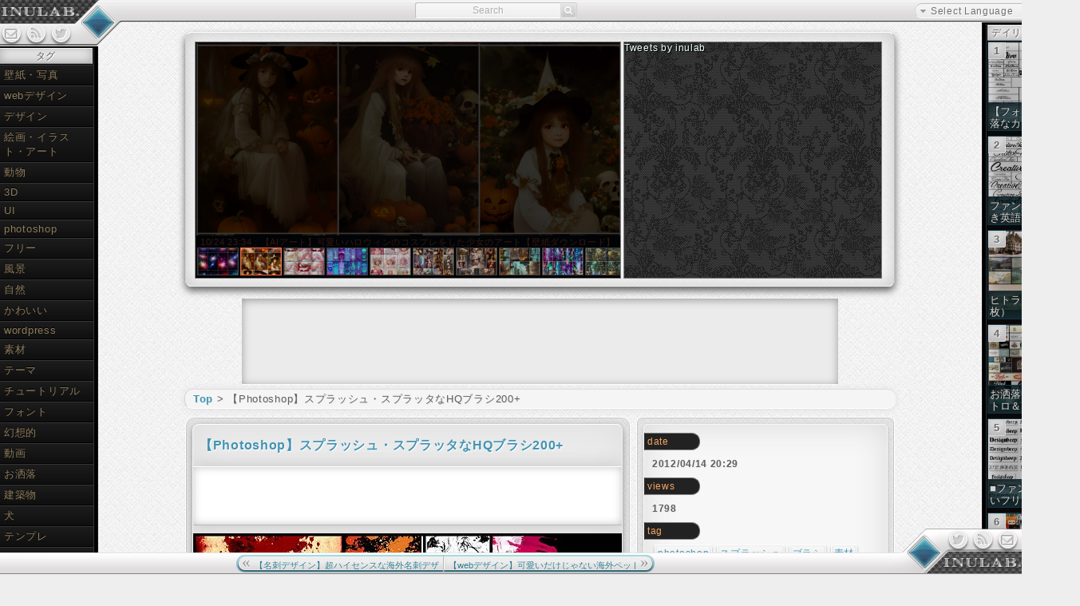

--- FILE ---
content_type: text/html; charset=UTF-8
request_url: https://inulab.com/19902/
body_size: 16822
content:
<!DOCTYPE html>
<html lang="ja">
<head>
<meta charset="utf-8">



<!-- Global site tag (gtag.js) - Google Analytics -->
<script async src="https://www.googletagmanager.com/gtag/js?id=UA-3157125-1" type="cf14995d2930c885a2d72b06-text/javascript"></script>
<script type="cf14995d2930c885a2d72b06-text/javascript">
  window.dataLayer = window.dataLayer || [];
  function gtag(){dataLayer.push(arguments);}
  gtag('js', new Date());

  gtag('config', 'UA-3157125-1');
</script>

<!--[if (gt IE 8) | !(IE) ]><!-->
<link rel="stylesheet" href="https://inulab.com/wp-content/themes/inulab04b/style.css?221004" type="text/css" media="screen" />
<![endif]-->
<!--[if lte IE 8]>
<meta http-equiv="X-UA-Compatible" content="IE=8" />
<link rel="stylesheet" href="https://inulab.com/wp-content/themes/inulab04b/styleie.css" type="text/css" media="screen" />
<![endif]-->


<meta name="description" content="【Photoshop】スプラッシュ・スプラッタなHQブラシ200+ - インスピレーションを刺激しそうな写真や壁紙、webデザインやphotoshop素材などを画像付きでまとめています。" lang="ja" xml:lang="ja" /><meta name="keywords" content="photoshop,スプラッシュ,ブラシ,素材," />

		<!-- All in One SEO 4.2.5.1 - aioseo.com -->
		<title>【Photoshop】スプラッシュ・スプラッタなHQブラシ200+ - いぬらぼ</title>
		<meta name="robots" content="max-image-preview:large" />
		<meta name="keywords" content="photoshop,スプラッシュ,ブラシ,素材" />
		<link rel="canonical" href="https://inulab.com/19902/" />
		<meta name="generator" content="All in One SEO (AIOSEO) 4.2.5.1 " />
		<meta name="google" content="nositelinkssearchbox" />
		<script type="application/ld+json" class="aioseo-schema">
			{"@context":"https:\/\/schema.org","@graph":[{"@type":"BreadcrumbList","@id":"https:\/\/inulab.com\/19902\/#breadcrumblist","itemListElement":[{"@type":"ListItem","@id":"https:\/\/inulab.com\/#listItem","position":1,"item":{"@type":"WebPage","@id":"https:\/\/inulab.com\/","name":"\u30db\u30fc\u30e0","description":"\u30a4\u30f3\u30b9\u30d4\u30ec\u30fc\u30b7\u30e7\u30f3\u3092\u523a\u6fc0\u3057\u305d\u3046\u306a\u5199\u771f\u3084\u58c1\u7d19\u3001\u30a4\u30e9\u30b9\u30c8\u3001web\u30c7\u30b6\u30a4\u30f3\u3084Photoshop\u7d20\u6750\u3001\u30c1\u30e5\u30fc\u30c8\u30ea\u30a2\u30eb\u306a\u3069\u3092\u753b\u50cf\u4ed8\u304d\u3067\u307e\u3068\u3081\u3066\u3044\u307e\u3059\u3002","url":"https:\/\/inulab.com\/"}}]},{"@type":"Organization","@id":"https:\/\/inulab.com\/#organization","name":"\u3044\u306c\u3089\u307c - \u7dba\u9e97\u30c7\u30b6\u30a4\u30f3\u53ce\u96c6\u30b5\u30a4\u30c8","url":"https:\/\/inulab.com\/"},{"@type":"WebSite","@id":"https:\/\/inulab.com\/#website","url":"https:\/\/inulab.com\/","name":"\u3044\u306c\u3089\u307c - \u7dba\u9e97\u30c7\u30b6\u30a4\u30f3\u53ce\u96c6\u30b5\u30a4\u30c8","description":"\u30a4\u30f3\u30b9\u30d4\u30ec\u30fc\u30b7\u30e7\u30f3\u3092\u523a\u6fc0\u3057\u305d\u3046\u306a\u5199\u771f\u3084\u58c1\u7d19\u3001web\u30c7\u30b6\u30a4\u30f3\u3084photoshop\u7d20\u6750\u306a\u3069\u3092\u753b\u50cf\u4ed8\u304d\u3067\u307e\u3068\u3081\u3066\u3044\u307e\u3059\u3002","inLanguage":"ja","publisher":{"@id":"https:\/\/inulab.com\/#organization"}},{"@type":"Article","@id":"https:\/\/inulab.com\/19902\/#article","name":"\u3010Photoshop\u3011\u30b9\u30d7\u30e9\u30c3\u30b7\u30e5\u30fb\u30b9\u30d7\u30e9\u30c3\u30bf\u306aHQ\u30d6\u30e9\u30b7200+ - \u3044\u306c\u3089\u307c","headline":"\u3010Photoshop\u3011\u30b9\u30d7\u30e9\u30c3\u30b7\u30e5\u30fb\u30b9\u30d7\u30e9\u30c3\u30bf\u306aHQ\u30d6\u30e9\u30b7200+","author":{"@id":"https:\/\/inulab.com\/author\/inulabadmin\/#author"},"publisher":{"@id":"https:\/\/inulab.com\/#organization"},"image":{"@type":"ImageObject","url":19911},"datePublished":"2012-04-14T11:29:06+09:00","dateModified":"2012-04-14T11:29:06+09:00","inLanguage":"ja","mainEntityOfPage":{"@id":"https:\/\/inulab.com\/19902\/#webpage"},"isPartOf":{"@id":"https:\/\/inulab.com\/19902\/#webpage"},"articleSection":"photoshop, \u30b9\u30d7\u30e9\u30c3\u30b7\u30e5, \u30d6\u30e9\u30b7, \u7d20\u6750"},{"@type":"WebPage","@id":"https:\/\/inulab.com\/19902\/#webpage","url":"https:\/\/inulab.com\/19902\/","name":"\u3010Photoshop\u3011\u30b9\u30d7\u30e9\u30c3\u30b7\u30e5\u30fb\u30b9\u30d7\u30e9\u30c3\u30bf\u306aHQ\u30d6\u30e9\u30b7200+ - \u3044\u306c\u3089\u307c","inLanguage":"ja","isPartOf":{"@id":"https:\/\/inulab.com\/#website"},"breadcrumb":{"@id":"https:\/\/inulab.com\/19902\/#breadcrumblist"},"author":"https:\/\/inulab.com\/author\/inulabadmin\/#author","creator":"https:\/\/inulab.com\/author\/inulabadmin\/#author","image":{"@type":"ImageObject","url":19911,"@id":"https:\/\/inulab.com\/#mainImage"},"primaryImageOfPage":{"@id":"https:\/\/inulab.com\/19902\/#mainImage"},"datePublished":"2012-04-14T11:29:06+09:00","dateModified":"2012-05-04T15:54:49+09:00"}]}
		</script>
		<!-- All in One SEO -->

<link rel='dns-prefetch' href='//s.w.org' />
<script type="cf14995d2930c885a2d72b06-text/javascript">
window._wpemojiSettings = {"baseUrl":"https:\/\/s.w.org\/images\/core\/emoji\/14.0.0\/72x72\/","ext":".png","svgUrl":"https:\/\/s.w.org\/images\/core\/emoji\/14.0.0\/svg\/","svgExt":".svg","source":{"concatemoji":"https:\/\/inulab.com\/wp-includes\/js\/wp-emoji-release.min.js?ver=6.0.11"}};
/*! This file is auto-generated */
!function(e,a,t){var n,r,o,i=a.createElement("canvas"),p=i.getContext&&i.getContext("2d");function s(e,t){var a=String.fromCharCode,e=(p.clearRect(0,0,i.width,i.height),p.fillText(a.apply(this,e),0,0),i.toDataURL());return p.clearRect(0,0,i.width,i.height),p.fillText(a.apply(this,t),0,0),e===i.toDataURL()}function c(e){var t=a.createElement("script");t.src=e,t.defer=t.type="text/javascript",a.getElementsByTagName("head")[0].appendChild(t)}for(o=Array("flag","emoji"),t.supports={everything:!0,everythingExceptFlag:!0},r=0;r<o.length;r++)t.supports[o[r]]=function(e){if(!p||!p.fillText)return!1;switch(p.textBaseline="top",p.font="600 32px Arial",e){case"flag":return s([127987,65039,8205,9895,65039],[127987,65039,8203,9895,65039])?!1:!s([55356,56826,55356,56819],[55356,56826,8203,55356,56819])&&!s([55356,57332,56128,56423,56128,56418,56128,56421,56128,56430,56128,56423,56128,56447],[55356,57332,8203,56128,56423,8203,56128,56418,8203,56128,56421,8203,56128,56430,8203,56128,56423,8203,56128,56447]);case"emoji":return!s([129777,127995,8205,129778,127999],[129777,127995,8203,129778,127999])}return!1}(o[r]),t.supports.everything=t.supports.everything&&t.supports[o[r]],"flag"!==o[r]&&(t.supports.everythingExceptFlag=t.supports.everythingExceptFlag&&t.supports[o[r]]);t.supports.everythingExceptFlag=t.supports.everythingExceptFlag&&!t.supports.flag,t.DOMReady=!1,t.readyCallback=function(){t.DOMReady=!0},t.supports.everything||(n=function(){t.readyCallback()},a.addEventListener?(a.addEventListener("DOMContentLoaded",n,!1),e.addEventListener("load",n,!1)):(e.attachEvent("onload",n),a.attachEvent("onreadystatechange",function(){"complete"===a.readyState&&t.readyCallback()})),(e=t.source||{}).concatemoji?c(e.concatemoji):e.wpemoji&&e.twemoji&&(c(e.twemoji),c(e.wpemoji)))}(window,document,window._wpemojiSettings);
</script>
<style type="text/css">
img.wp-smiley,
img.emoji {
	display: inline !important;
	border: none !important;
	box-shadow: none !important;
	height: 1em !important;
	width: 1em !important;
	margin: 0 0.07em !important;
	vertical-align: -0.1em !important;
	background: none !important;
	padding: 0 !important;
}
</style>
	<link rel='stylesheet' id='wp-block-library-css'  href='https://inulab.com/wp-includes/css/dist/block-library/style.min.css?ver=6.0.11' type='text/css' media='all' />
<style id='global-styles-inline-css' type='text/css'>
body{--wp--preset--color--black: #000000;--wp--preset--color--cyan-bluish-gray: #abb8c3;--wp--preset--color--white: #ffffff;--wp--preset--color--pale-pink: #f78da7;--wp--preset--color--vivid-red: #cf2e2e;--wp--preset--color--luminous-vivid-orange: #ff6900;--wp--preset--color--luminous-vivid-amber: #fcb900;--wp--preset--color--light-green-cyan: #7bdcb5;--wp--preset--color--vivid-green-cyan: #00d084;--wp--preset--color--pale-cyan-blue: #8ed1fc;--wp--preset--color--vivid-cyan-blue: #0693e3;--wp--preset--color--vivid-purple: #9b51e0;--wp--preset--gradient--vivid-cyan-blue-to-vivid-purple: linear-gradient(135deg,rgba(6,147,227,1) 0%,rgb(155,81,224) 100%);--wp--preset--gradient--light-green-cyan-to-vivid-green-cyan: linear-gradient(135deg,rgb(122,220,180) 0%,rgb(0,208,130) 100%);--wp--preset--gradient--luminous-vivid-amber-to-luminous-vivid-orange: linear-gradient(135deg,rgba(252,185,0,1) 0%,rgba(255,105,0,1) 100%);--wp--preset--gradient--luminous-vivid-orange-to-vivid-red: linear-gradient(135deg,rgba(255,105,0,1) 0%,rgb(207,46,46) 100%);--wp--preset--gradient--very-light-gray-to-cyan-bluish-gray: linear-gradient(135deg,rgb(238,238,238) 0%,rgb(169,184,195) 100%);--wp--preset--gradient--cool-to-warm-spectrum: linear-gradient(135deg,rgb(74,234,220) 0%,rgb(151,120,209) 20%,rgb(207,42,186) 40%,rgb(238,44,130) 60%,rgb(251,105,98) 80%,rgb(254,248,76) 100%);--wp--preset--gradient--blush-light-purple: linear-gradient(135deg,rgb(255,206,236) 0%,rgb(152,150,240) 100%);--wp--preset--gradient--blush-bordeaux: linear-gradient(135deg,rgb(254,205,165) 0%,rgb(254,45,45) 50%,rgb(107,0,62) 100%);--wp--preset--gradient--luminous-dusk: linear-gradient(135deg,rgb(255,203,112) 0%,rgb(199,81,192) 50%,rgb(65,88,208) 100%);--wp--preset--gradient--pale-ocean: linear-gradient(135deg,rgb(255,245,203) 0%,rgb(182,227,212) 50%,rgb(51,167,181) 100%);--wp--preset--gradient--electric-grass: linear-gradient(135deg,rgb(202,248,128) 0%,rgb(113,206,126) 100%);--wp--preset--gradient--midnight: linear-gradient(135deg,rgb(2,3,129) 0%,rgb(40,116,252) 100%);--wp--preset--duotone--dark-grayscale: url('#wp-duotone-dark-grayscale');--wp--preset--duotone--grayscale: url('#wp-duotone-grayscale');--wp--preset--duotone--purple-yellow: url('#wp-duotone-purple-yellow');--wp--preset--duotone--blue-red: url('#wp-duotone-blue-red');--wp--preset--duotone--midnight: url('#wp-duotone-midnight');--wp--preset--duotone--magenta-yellow: url('#wp-duotone-magenta-yellow');--wp--preset--duotone--purple-green: url('#wp-duotone-purple-green');--wp--preset--duotone--blue-orange: url('#wp-duotone-blue-orange');--wp--preset--font-size--small: 13px;--wp--preset--font-size--medium: 20px;--wp--preset--font-size--large: 36px;--wp--preset--font-size--x-large: 42px;}.has-black-color{color: var(--wp--preset--color--black) !important;}.has-cyan-bluish-gray-color{color: var(--wp--preset--color--cyan-bluish-gray) !important;}.has-white-color{color: var(--wp--preset--color--white) !important;}.has-pale-pink-color{color: var(--wp--preset--color--pale-pink) !important;}.has-vivid-red-color{color: var(--wp--preset--color--vivid-red) !important;}.has-luminous-vivid-orange-color{color: var(--wp--preset--color--luminous-vivid-orange) !important;}.has-luminous-vivid-amber-color{color: var(--wp--preset--color--luminous-vivid-amber) !important;}.has-light-green-cyan-color{color: var(--wp--preset--color--light-green-cyan) !important;}.has-vivid-green-cyan-color{color: var(--wp--preset--color--vivid-green-cyan) !important;}.has-pale-cyan-blue-color{color: var(--wp--preset--color--pale-cyan-blue) !important;}.has-vivid-cyan-blue-color{color: var(--wp--preset--color--vivid-cyan-blue) !important;}.has-vivid-purple-color{color: var(--wp--preset--color--vivid-purple) !important;}.has-black-background-color{background-color: var(--wp--preset--color--black) !important;}.has-cyan-bluish-gray-background-color{background-color: var(--wp--preset--color--cyan-bluish-gray) !important;}.has-white-background-color{background-color: var(--wp--preset--color--white) !important;}.has-pale-pink-background-color{background-color: var(--wp--preset--color--pale-pink) !important;}.has-vivid-red-background-color{background-color: var(--wp--preset--color--vivid-red) !important;}.has-luminous-vivid-orange-background-color{background-color: var(--wp--preset--color--luminous-vivid-orange) !important;}.has-luminous-vivid-amber-background-color{background-color: var(--wp--preset--color--luminous-vivid-amber) !important;}.has-light-green-cyan-background-color{background-color: var(--wp--preset--color--light-green-cyan) !important;}.has-vivid-green-cyan-background-color{background-color: var(--wp--preset--color--vivid-green-cyan) !important;}.has-pale-cyan-blue-background-color{background-color: var(--wp--preset--color--pale-cyan-blue) !important;}.has-vivid-cyan-blue-background-color{background-color: var(--wp--preset--color--vivid-cyan-blue) !important;}.has-vivid-purple-background-color{background-color: var(--wp--preset--color--vivid-purple) !important;}.has-black-border-color{border-color: var(--wp--preset--color--black) !important;}.has-cyan-bluish-gray-border-color{border-color: var(--wp--preset--color--cyan-bluish-gray) !important;}.has-white-border-color{border-color: var(--wp--preset--color--white) !important;}.has-pale-pink-border-color{border-color: var(--wp--preset--color--pale-pink) !important;}.has-vivid-red-border-color{border-color: var(--wp--preset--color--vivid-red) !important;}.has-luminous-vivid-orange-border-color{border-color: var(--wp--preset--color--luminous-vivid-orange) !important;}.has-luminous-vivid-amber-border-color{border-color: var(--wp--preset--color--luminous-vivid-amber) !important;}.has-light-green-cyan-border-color{border-color: var(--wp--preset--color--light-green-cyan) !important;}.has-vivid-green-cyan-border-color{border-color: var(--wp--preset--color--vivid-green-cyan) !important;}.has-pale-cyan-blue-border-color{border-color: var(--wp--preset--color--pale-cyan-blue) !important;}.has-vivid-cyan-blue-border-color{border-color: var(--wp--preset--color--vivid-cyan-blue) !important;}.has-vivid-purple-border-color{border-color: var(--wp--preset--color--vivid-purple) !important;}.has-vivid-cyan-blue-to-vivid-purple-gradient-background{background: var(--wp--preset--gradient--vivid-cyan-blue-to-vivid-purple) !important;}.has-light-green-cyan-to-vivid-green-cyan-gradient-background{background: var(--wp--preset--gradient--light-green-cyan-to-vivid-green-cyan) !important;}.has-luminous-vivid-amber-to-luminous-vivid-orange-gradient-background{background: var(--wp--preset--gradient--luminous-vivid-amber-to-luminous-vivid-orange) !important;}.has-luminous-vivid-orange-to-vivid-red-gradient-background{background: var(--wp--preset--gradient--luminous-vivid-orange-to-vivid-red) !important;}.has-very-light-gray-to-cyan-bluish-gray-gradient-background{background: var(--wp--preset--gradient--very-light-gray-to-cyan-bluish-gray) !important;}.has-cool-to-warm-spectrum-gradient-background{background: var(--wp--preset--gradient--cool-to-warm-spectrum) !important;}.has-blush-light-purple-gradient-background{background: var(--wp--preset--gradient--blush-light-purple) !important;}.has-blush-bordeaux-gradient-background{background: var(--wp--preset--gradient--blush-bordeaux) !important;}.has-luminous-dusk-gradient-background{background: var(--wp--preset--gradient--luminous-dusk) !important;}.has-pale-ocean-gradient-background{background: var(--wp--preset--gradient--pale-ocean) !important;}.has-electric-grass-gradient-background{background: var(--wp--preset--gradient--electric-grass) !important;}.has-midnight-gradient-background{background: var(--wp--preset--gradient--midnight) !important;}.has-small-font-size{font-size: var(--wp--preset--font-size--small) !important;}.has-medium-font-size{font-size: var(--wp--preset--font-size--medium) !important;}.has-large-font-size{font-size: var(--wp--preset--font-size--large) !important;}.has-x-large-font-size{font-size: var(--wp--preset--font-size--x-large) !important;}
</style>
<link rel='stylesheet' id='wordpress-popular-posts-css-css'  href='https://inulab.com/wp-content/plugins/wordpress-popular-posts/assets/css/wpp.css?ver=6.0.5' type='text/css' media='all' />
<script type="cf14995d2930c885a2d72b06-text/javascript" src='https://inulab.com/wp-content/themes/inulab04b/js/jquery-1.11.0.min.js?ver=1.11.0' id='jquery-js'></script>
<script type='application/json' id='wpp-json'>
{"sampling_active":0,"sampling_rate":100,"ajax_url":"https:\/\/inulab.com\/wp-json\/wordpress-popular-posts\/v1\/popular-posts","api_url":"https:\/\/inulab.com\/wp-json\/wordpress-popular-posts","ID":19902,"token":"b6c5f4f20e","lang":0,"debug":0}
</script>
<script type="cf14995d2930c885a2d72b06-text/javascript" src='https://inulab.com/wp-content/plugins/wordpress-popular-posts/assets/js/wpp.min.js?ver=6.0.5' id='wpp-js-js'></script>
<link rel="https://api.w.org/" href="https://inulab.com/wp-json/" /><link rel="alternate" type="application/json" href="https://inulab.com/wp-json/wp/v2/posts/19902" /><link rel='shortlink' href="https://wp.me/p-5b0" />
<link rel="alternate" type="application/json+oembed" href="https://inulab.com/wp-json/oembed/1.0/embed?url=https%3A%2F%2Finulab.com%2F19902%2F" />
<link rel="alternate" type="text/xml+oembed" href="https://inulab.com/wp-json/oembed/1.0/embed?url=https%3A%2F%2Finulab.com%2F19902%2F&#038;format=xml" />
            <style id="wpp-loading-animation-styles">@-webkit-keyframes bgslide{from{background-position-x:0}to{background-position-x:-200%}}@keyframes bgslide{from{background-position-x:0}to{background-position-x:-200%}}.wpp-widget-placeholder,.wpp-widget-block-placeholder{margin:0 auto;width:60px;height:3px;background:#dd3737;background:linear-gradient(90deg,#dd3737 0%,#571313 10%,#dd3737 100%);background-size:200% auto;border-radius:3px;-webkit-animation:bgslide 1s infinite linear;animation:bgslide 1s infinite linear}</style>
            
<!-- BEGIN: WP Social Bookmarking Light HEAD -->

<script type="cf14995d2930c885a2d72b06-text/javascript" src="//platform.tumblr.com/v1/share.js"></script>

<script type="cf14995d2930c885a2d72b06-text/javascript">
    (function (d, s, id) {
        var js, fjs = d.getElementsByTagName(s)[0];
        if (d.getElementById(id)) return;
        js = d.createElement(s);
        js.id = id;
        js.src = "//connect.facebook.net/en_US/sdk.js#xfbml=1&version=v2.7";
        fjs.parentNode.insertBefore(js, fjs);
    }(document, 'script', 'facebook-jssdk'));
</script>

<style type="text/css">
    .wp_social_bookmarking_light{
    border: 0 !important;
    padding: 0 !important;
    margin: 0 !important;
   width: 190px;
   position: absolute;
}
.wp_social_bookmarking_light div{
    float: left;
    border: 0 !important;
    padding: 0 !important;
    margin: 3px 5px 0px 0 ;
    height: 23px !important;
    text-indent: 0 !important;
}
.wp_social_bookmarking_light img{
    border: 0 !important;
    padding: 0;
    margin: 0;
    vertical-align: top !important;
}
.wsbl_twitter{
    width: 100px;
}
</style>
<!-- END: WP Social Bookmarking Light HEAD -->
<meta name="twitter:card" content="photo" />
<meta name="twitter:site" content="@inulab" /><meta name="twitter:title" content="【Photoshop】スプラッシュ・スプラッタなHQブラシ200+" />
<meta name="twitter:image" content="https://inulab.com/wp-content/themes/inulab04b/img/textonly.jpg" />
<meta name="twitter:url" content="https://inulab.com/19902/" />
<!--<link href="//netdna.bootstrapcdn.com/font-awesome/4.0.3/css/font-awesome.min.css" rel="stylesheet">-->
<link href="https://inulab.com/wp-content/themes/inulab04b/css/font-awesome/css/font-awesome.min.css" rel="stylesheet">
<script src="https://inulab.com/wp-content/themes/inulab04b/js/jquery.easing.min.js" type="cf14995d2930c885a2d72b06-text/javascript"></script>
<script src="https://inulab.com/wp-content/themes/inulab04b/js/jquery.cookie.js" type="cf14995d2930c885a2d72b06-text/javascript"></script>
<script type="cf14995d2930c885a2d72b06-text/javascript">
(function($){
	function decorateWidget(id) {
	  var $twwgt = $(id);
	  var decorate = function($el) {
		$el.find(".timeline-Widget").css({"background-color": "transparent"});
		$el.find(".timeline-Header-title").css({"font-size": "13px"});
//		$el.find("ol.timeline-TweetList").css({"height": "297px","overflow-y": "scroll"});
//		$el.find("ol.timeline-TweetList *").css({"font-size":"0.85rem","margin-bottom":"0","color";"snow"});
		$el.find(".TwitterCard-container").css({"border-radius": "0"});
		$el.find(".timeline-ShowMoreButton").css({"width": "160px"});
//		$el.find(".SummaryCard-content .u-block").css("cssText","display:inline !important");
//		$el.find(".avatar").css({"width":"32px","height":"32px","left":"-37px"});
/*		$el.find(".inline-media img").each(function(){
			var max = 180;
			var w = $(this).width();
			var h = $(this).height();
			if(w > max){
				$(this).width(max).height(Math.round((max/w)*h));
			}
		});
*/
	    return $el;
	  };
    //console.log($($twwgt)[0]);
    //console.log($twwgt.length);
	  if ($twwgt.length > 0) {
	    decorate($($twwgt[0].contentWindow.document));
	    setTimeout(function() { decorateWidget(id); }, 5000);

	  } else {
	    setTimeout(function() { decorateWidget(id); }, 3000);
	  }
	}
    decorateWidget(".twitter-timeline");

})(jQuery);

</script>
<style>
.reconImg:hover{
	filter: url('#hue-rotate');/* firefoxだと外部ファイルのフィルターは適用されない? */
	filter:hue-rotate(90deg);
	-webkit-filter: hue-rotate(134deg);
}
.reconImg.active, .reconImg.hover{
	filter: url('#hue-rotate');
	filter:hue-rotate(90deg);
	-webkit-filter: hue-rotate(134deg);
}
.blur{
	-webkit-filter:blur(5px);
	-moz-filter:blur(5px);
	-ms-filter:blur(5px);
	filter:url(#blur5);/* 同上。さらにblur付与すると対象要素が非表示になる */
}
</style>
<meta name="google-site-verification" content="E_Vhuk7EjfnboHU-Z4KgM77GFGft9yIQXAsfgtaOrP4" />

</head>
<body>

<div id="main">
<svg id='image' version="1.1" xmlns="http://www.w3.org/2000/svg" height="0">
<defs> 
<filter id="hue-rotate">
	<feColorMatrix type="hueRotate" values="135"/>
</filter>
<filter id="blur0">
    <feGaussianBlur stdDeviation="0" />
</filter>
<filter id="blur5">
    <feGaussianBlur stdDeviation="5" />
</filter>
</defs> 
</svg>

<div id="header">
		<div id="slider">
					<div id="hl_wrap"></div>
		</div>
		<div id="info">
<a class="twitter-timeline" data-width="297" data-theme="dark" href="https://twitter.com/inulab?ref_src=twsrc%5Etfw">Tweets by inulab</a> <script async src="https://platform.twitter.com/widgets.js" charset="utf-8" type="cf14995d2930c885a2d72b06-text/javascript"></script>


		</div>
</div>


<div id="hl_wrap">


</div>





<div id="bTop">
<script async src="//pagead2.googlesyndication.com/pagead/js/adsbygoogle.js" type="cf14995d2930c885a2d72b06-text/javascript"></script>
<!-- post_upper928x90 -->
<ins class="adsbygoogle"
     style="display:inline-block;width:728px;height:90px"
     data-ad-client="ca-pub-1924926957896561"
     data-ad-slot="4630873535"></ins>
<script type="cf14995d2930c885a2d72b06-text/javascript">
(adsbygoogle = window.adsbygoogle || []).push({});
</script>
</div>
	<div class="brc single"><span><!-- Breadcrumb NavXT 7.1.0 -->
<a title="いぬらぼ - 綺麗デザイン収集サイトへ行く" href="https://inulab.com" class="home">Top</a> &gt; 【Photoshop】スプラッシュ・スプラッタなHQブラシ200+</span></div>

<!-- contents -->
<div id="contents_single">

		<div id="post_wrap">
	
			<div class="post_single"  id="post-19902">
				<div class="post_title">
				 	<h1 class="post_title_inner"><a href="https://inulab.com/19902/" rel="bookmark" title="Permanent Link to 【Photoshop】スプラッシュ・スプラッタなHQブラシ200+">【Photoshop】スプラッシュ・スプラッタなHQブラシ200+</a></h1>
				</div>
				
				<div class="pua">
											<script async src="//pagead2.googlesyndication.com/pagead/js/adsbygoogle.js" type="cf14995d2930c885a2d72b06-text/javascript"></script>
						<!-- index_upper_banner -->
						<ins class="adsbygoogle"
						     style="display:inline-block;width:468px;height:60px"
						     data-ad-client="ca-pub-1924926957896561"
						     data-ad-slot="5211864296"></ins>
						<script type="cf14995d2930c885a2d72b06-text/javascript">
							(adsbygoogle = window.adsbygoogle || []).push({});
						</script>
									</div>
				
				<div class="post_content">
					<p><a href="https://inulab.com/photoshop/20120414/200-high-quality-free-photoshop-splatter-brushes/" data-wpel-link="internal"><img class="alignnone  wp-image-19911" title="200-27high-quality-free-photoshop-splatter-brushes" src="//inulab.com/wp-content/uploads/2012/04/200-27high-quality-free-photoshop-splatter-brushes.jpg" alt="" width="537" height="537" /></a></p>
<ul>
<li><a href="http://designbeep.com/2012/04/03/200-high-quality-free-photoshop-splatter-brushes/" data-wpel-link="external" target="_blank" rel="external noopener noreferrer">200+ High Quality Free Photoshop Splatter Brushes | Design Inspiration</a><br />（<a href="https://translate.google.co.jp/translate?js=n&amp;prev=_t&amp;hl=ja&amp;ie=UTF-8&amp;layout=2&amp;eotf=1&amp;sl=en&amp;tl=ja&amp;u=http://designbeep.com/2012/04/03/200-high-quality-free-photoshop-splatter-brushes/" data-wpel-link="external" target="_blank" rel="external noopener noreferrer">翻訳して開く</a>）</li>
</ul>
				</div>
				<div class="wp_link_pages">
								</div>
				<div class="post_close">
					<div class="pla">
															<script async src="//pagead2.googlesyndication.com/pagead/js/adsbygoogle.js" type="cf14995d2930c885a2d72b06-text/javascript"></script>
								<!-- index_post_area -->
								<ins class="adsbygoogle"
								     style="display:inline-block;width:336px;height:280px"
								     data-ad-client="ca-pub-1924926957896561"
								     data-ad-slot="0548429692"></ins>
								<script type="cf14995d2930c885a2d72b06-text/javascript">
								(adsbygoogle = window.adsbygoogle || []).push({});
								</script>
												</div>
					<div class='yarpp yarpp-related yarpp-related-website yarpp-template-thumbnails'>
<!-- YARPP Thumbnails -->
<h3>関連記事</h3>
<div class="yarpp-thumbnails-horizontal">
<a class='yarpp-thumbnail' rel='norewrite' href='https://inulab.com/15582/' title='【Photoshop】血しぶき・スプラッタなブラシ6セット230個'>
<img src="//inulab.com/wp-content/uploads/2011/11/230-high-quality-blood-splatter-brushes.jpg" width="120" height="120" class="attachment-yarpp-thumbnail wp-post-image" Array /><span class="yarpp-thumbnail-title">【Photoshop】血しぶき・スプラッタなブラシ6セット230個</span></a>
<a class='yarpp-thumbnail' rel='norewrite' href='https://inulab.com/12094/' title='【Photoshop】お手軽に本物そっくりな山が描けるフリーのブラシ100+'>
<img src="//inulab.com/wp-content/uploads/2011/09/100-free-and-high-quality-photoshop-mountain-brushes-for-your-designs.jpg" width="120" height="120" class="attachment-yarpp-thumbnail wp-post-image" Array /><span class="yarpp-thumbnail-title">【Photoshop】お手軽に本物そっくりな山が描けるフリーのブラシ100+</span></a>
<a class='yarpp-thumbnail' rel='norewrite' href='https://inulab.com/19134/' title='【Photoshop】デザインの武器になるフリーでハイクオリティなブラシ40'>
<img src="//inulab.com/wp-content/uploads/2012/02/40free-quality-photoshop-brushes-for-your-design-arsenal.jpg" width="120" height="120" class="attachment-yarpp-thumbnail wp-post-image" Array /><span class="yarpp-thumbnail-title">【Photoshop】デザインの武器になるフリーでハイクオリティなブラシ40</span></a>
<a class='yarpp-thumbnail' rel='norewrite' href='https://inulab.com/18200/' title='【Photoshop】HQフローラルブラシ16セット＋HQフラクタルブラシ20'>
<img src="//inulab.com/wp-content/uploads/2012/01/16-free-high-quality-floral-photoshop-brush-sets.jpg" width="120" height="120" class="attachment-yarpp-thumbnail wp-post-image" Array /><span class="yarpp-thumbnail-title">【Photoshop】HQフローラルブラシ16セット＋HQフラクタルブラシ20</span></a>
<a class='yarpp-thumbnail' rel='norewrite' href='https://inulab.com/10843/' title='■ハイクオリティなphotoshop用グランジブラシ150個＋'>
<img src="//inulab.com/wp-content/uploads/2011/08/150-high-quality-photoshop-grunge-brushes-for-rough-look-designs.jpg" width="120" height="120" class="attachment-yarpp-thumbnail wp-post-image" Array /><span class="yarpp-thumbnail-title">■ハイクオリティなphotoshop用グランジブラシ150個＋</span></a>
<a class='yarpp-thumbnail' rel='norewrite' href='https://inulab.com/12977/' title='【Photoshop】スプラッシュでスプラッタなブラシ300'>
<img src="//inulab.com/wp-content/uploads/2011/10/paint-splatter.jpg" width="120" height="120" class="attachment-yarpp-thumbnail wp-post-image" Array /><span class="yarpp-thumbnail-title">【Photoshop】スプラッシュでスプラッタなブラシ300</span></a>
<a class='yarpp-thumbnail' rel='norewrite' href='https://inulab.com/16576/' title='【Photoshop】一発で宇宙が描けるユニバース！なphotoshopブラシ22セット（200個+）'>
<img src="//inulab.com/wp-content/uploads/2011/12/200-free-space-brushes-for-photoshop-users.jpg" width="120" height="120" class="attachment-yarpp-thumbnail wp-post-image" Array /><span class="yarpp-thumbnail-title">【Photoshop】一発で宇宙が描けるユニバース！なphotoshopブラシ22セット（200個+）</span></a>
<a class='yarpp-thumbnail' rel='norewrite' href='https://inulab.com/12129/' title='【Photoshop】リアルな雲が簡単に描けるブラシ25セット'>
<img src="//inulab.com/wp-content/uploads/2011/09/free-photoshop-brushes-25-realistic.jpg" width="120" height="120" class="attachment-yarpp-thumbnail wp-post-image" Array /><span class="yarpp-thumbnail-title">【Photoshop】リアルな雲が簡単に描けるブラシ25セット</span></a>
</div>
</div>
					<div id="single_nav"><a href="https://inulab.com/19921/" rel="prev" class="prev"><span>【名刺デザイン】超ハイセンスな海外名刺デザイン50例</span><img src="//inulab.com/wp-content/uploads/2012/04/50-awesome-business-card-designs.jpg"  Array /></a><a href="https://inulab.com/19870/" rel="next" class="next"><span>【webデザイン】可愛いだけじゃない海外ペットサイトのショーケース20</span><img src="//inulab.com/wp-content/uploads/2012/04/20pet-websites.jpg"  Array /></a></div>
					<div class="post_comment">
					


			<!-- If comments are open, but there are no comments. -->

	 


<div id="respond">

<h3>Post a comment</h3>

<div id="cancel-comment-reply"> 
	<small><a rel="nofollow" id="cancel-comment-reply-link" href="/19902/#respond" style="display:none;">返信をキャンセルする。</a></small>
</div> 


<form action="https://inulab.com/wp-comments-post.php" method="post" id="commentform">

<p class="req">
<small><span class="require">*require</span></small>
</p>
<p><input type="text" name="author" id="author" value="" size="22" tabindex="1"  />
<label for="author"><small>Name<span class="require">*</span></small></label></p>

<p><input type="text" name="email" id="email" value="" size="22" tabindex="2"  />
<label for="email"><small>Mail<span class="require">*</span> (not show)</small></label></p>

<p><input type="text" name="url" id="url" value="" size="22" tabindex="3" />
<label for="url"><small>Website</small></label></p>


<p><textarea name="comment" id="comment" cols="58" rows="7" tabindex="4"></textarea></p>

<p><input name="submit" type="submit" id="submit" tabindex="5" value="Submit" />
<input type='hidden' name='comment_post_ID' value='19902' id='comment_post_ID' />
<input type='hidden' name='comment_parent' id='comment_parent' value='0' />
 
</p>
<p style="display: none;"><input type="hidden" id="akismet_comment_nonce" name="akismet_comment_nonce" value="8c7c74bdc0" /></p><p style="display: none !important;"><label>&#916;<textarea name="ak_hp_textarea" cols="45" rows="8" maxlength="100"></textarea></label><input type="hidden" id="ak_js_1" name="ak_js" value="142"/><script type="cf14995d2930c885a2d72b06-text/javascript">document.getElementById( "ak_js_1" ).setAttribute( "value", ( new Date() ).getTime() );</script></p>
</form>

</div>

					</div>
				</div>
			</div><!-- /post_single -->
		</div><!-- /post_wrap -->
		
	 	<div class="post_info">
		<div class="info_content">
			<div class="post_meta">
				<span class="title">date</span>
				<div>
					2012/04/14 20:29 
									</div>
				<span class="title">views</span>
				<div>
					1798				</div>
								<span class="title">tag</span>
				<div><span><a href="https://inulab.com/tag/photoshop/" rel="tag">photoshop</a></span><span><a href="https://inulab.com/tag/%e3%82%b9%e3%83%97%e3%83%a9%e3%83%83%e3%82%b7%e3%83%a5/" rel="tag">スプラッシュ</a></span><span><a href="https://inulab.com/tag/%e3%83%96%e3%83%a9%e3%82%b7/" rel="tag">ブラシ</a></span><span><a href="https://inulab.com/tag/materials/" rel="tag">素材</a></span></div>
				<span class="title">share</span>
				<div class="social_bookmark single">
					 <div class="single qr"><img src="https://api.qrserver.com/v1/create-qr-code/?size=100x100&amp;data=https://inulab.com/19902/"  /></div><div class='wp_social_bookmarking_light'>
            <div class="wsbl_hatena_button"><a href="//b.hatena.ne.jp/entry/" class="hatena-bookmark-button" data-hatena-bookmark-title="" data-hatena-bookmark-layout="standard" title="このエントリーをはてなブックマークに追加"> <img src="//b.hatena.ne.jp/images/entry-button/button-only@2x.png" alt="このエントリーをはてなブックマークに追加" width="20" height="20" style="border: none;" /></a><script type="cf14995d2930c885a2d72b06-text/javascript" src="//b.hatena.ne.jp/js/bookmark_button.js" charset="utf-8" async="async"></script></div>
            <div class="wsbl_facebook_like"><div id="fb-root"></div><fb:like href="" layout="button_count" action="like" width="100" share="false" show_faces="false" ></fb:like></div>
            <div class="wsbl_twitter"><a href="https://twitter.com/share" class="twitter-share-button" data-url="" data-text="" data-via="inulab" data-lang="ja">Tweet</a></div>
            <div class="wsbl_google_plus_one"><g:plusone size="medium" annotation="none" href="" ></g:plusone></div>
            <div class="wsbl_line"><a href='http://line.me/R/msg/text/?%0D%0A' title='LINEで送る' rel=nofollow class='wp_social_bookmarking_light_a' ><img src='https://inulab.com/wp-content/plugins/wp-social-bookmarking-light/public/images/line88x20.png' alt='LINEで送る' title='LINEで送る' width='88' height='20' class='wp_social_bookmarking_light_img' /></a></div>
            <div class="wsbl_tumblr"><a href="//www.tumblr.com/share?v=3&u=&t=" title="Share on Tumblr" style="display:inline-block; text-indent:-9999px; overflow:hidden; width:81px; height:20px; background:url('//platform.tumblr.com/v1/share_1.png') top left no-repeat transparent;">Share on Tumblr</a></div>
            <div class="wsbl_stumbleupon"><a href='//www.stumbleupon.com/submit?url=&title=' title='StumbleUpon にシェア' rel=nofollow class='wp_social_bookmarking_light_a' target=_blank><img src='https://inulab.com/wp-content/plugins/wp-social-bookmarking-light/public/images/stumbleupon.png' alt='StumbleUpon にシェア' title='StumbleUpon にシェア' width='16' height='16' class='wp_social_bookmarking_light_img' /></a></div>
            <div class="wsbl_instapaper"><iframe border="0" scrolling="no" width="78" height="17" allowtransparency="true" frameborder="0" style="margin-bottom: -3px; z-index: 1338; border: 0px; background-color: transparent; overflow: hidden;" src="//www.instapaper.com/e2?url=&title=&description="></iframe></div>
            <div class="wsbl_linkedin"><a href='//www.linkedin.com/shareArticle?mini=true&url=&title=' title='LinkedIn にシェア' rel=nofollow class='wp_social_bookmarking_light_a' target=_blank><img src='https://inulab.com/wp-content/plugins/wp-social-bookmarking-light/public/images/linkedin.png' alt='LinkedIn にシェア' title='LinkedIn にシェア' width='16' height='16' class='wp_social_bookmarking_light_img' /></a></div>
            <div class="wsbl_digg"><a href='//digg.com/submit?url=&title=' title='Digg にシェア' rel=nofollow class='wp_social_bookmarking_light_a' target=_blank><img src='https://inulab.com/wp-content/plugins/wp-social-bookmarking-light/public/images/digg.png' alt='Digg にシェア' title='Digg にシェア' width='16' height='16' class='wp_social_bookmarking_light_img' /></a></div>
            <div class="wsbl_pocket"><a href="https://getpocket.com/save" class="pocket-btn" data-lang="en" data-save-url="" data-pocket-count="horizontal" data-pocket-align="left" >Pocket</a><script type="cf14995d2930c885a2d72b06-text/javascript">!function(d,i){if(!d.getElementById(i)){var j=d.createElement("script");j.id=i;j.src="https://widgets.getpocket.com/v1/j/btn.js?v=1";var w=d.getElementById(i);d.body.appendChild(j);}}(document,"pocket-btn-js");</script></div>
    </div>
<br class='wp_social_bookmarking_light_clear' />
				</div>
			</div>
			<div class="iam">
															
<script type="cf14995d2930c885a2d72b06-text/javascript">amzn_assoc_ad_type ="responsive_search_widget"; amzn_assoc_tracking_id ="inulab-22"; amzn_assoc_marketplace ="amazon"; amzn_assoc_region ="JP"; amzn_assoc_placement =""; amzn_assoc_search_type = "search_widget";amzn_assoc_width ="300"; amzn_assoc_height ="650"; amzn_assoc_default_search_category =""; amzn_assoc_default_search_key ="fitness";amzn_assoc_theme ="light"; amzn_assoc_bg_color ="FFFFFF"; </script><script src="//z-fe.amazon-adsystem.com/widgets/q?ServiceVersion=20070822&Operation=GetScript&ID=OneJS&WS=1&Marketplace=JP" type="cf14995d2930c885a2d72b06-text/javascript"></script>
<br />

				

				<!--
				
								
				-->
				
						</div>
		</div><!-- /info_content -->
	</div><!-- /post_info -->
</div><!-- /contents -->
<div class="brc bottom">
			<script async src="//pagead2.googlesyndication.com/pagead/js/adsbygoogle.js" type="cf14995d2930c885a2d72b06-text/javascript"></script>
			<!-- breadcrumb_bottom -->
			<ins class="adsbygoogle"
			     style="display:inline-block;width:728px;height:18px"
			     data-ad-client="ca-pub-1924926957896561"
			     data-ad-slot="3765423931"></ins>
			<script type="cf14995d2930c885a2d72b06-text/javascript">
			(adsbygoogle = window.adsbygoogle || []).push({});
			</script>
		</div>




<div class="copy_rights">
Copyright (C) 2026 <a href="https://inulab.com/">inulab.</a>
</div>


</div><!-- /main -->
<div id="navi_u">
	<div class="navi_left">
				<a class="logo_s" href="/">inulab.</a>
				<div class="icon">
			<a class="mail" href="https://inulab.com/contact/" title="mail" target="_blank"><i class="fa fa-envelope-o"></i></a
			><a class="rss" href="https://feeds.feedburner.com/inulab" title="rss" target="_blank"><i class="fa fa-rss"></i></a
			><a class="tw" href="https://twitter.com/inulab" title="tw" target="_blank"></a
			>
		</div>
		<map name="reconMap">
		<area class="toggle" shape="poly" coords="24,5,44,26,24,46,5,25" href="#" style="background-color:white;outline:1px solid white;color:white">
		</map>
		<div class="recon">

			<img src="https://inulab.com/wp-content/themes/inulab04b/img/recon.png" class="reconImg" usemap="#reconMap" width="48" height="49"/>

			<ul class="reconMenu">
				<li class="auto"><a href="#">Auto</a></li>
				<li class="full"><a href="#">Full</a></li>
				<li class="wide"><a href="#">Wide</a></li>
				<li class="normal"><a href="#">Normal</a></li>
				<li class="narrow"><a href="#">Narrow</a></li>
			</ul>

		</div>
	</div>
	<div class="navi_right">
		<div>
			<form method="get" id="searchform4" action="https://inulab.com/">
				<input title="search" class="search_box3" type="text" value="Search" name="s" id="s" size="15" onfocus="if (!window.__cfRLUnblockHandlers) return false; if (this.value == 'Search') {this.value = '';}" onblur="if (!window.__cfRLUnblockHandlers) return false; if (this.value == '') {this.value = 'Search';}" data-cf-modified-cf14995d2930c885a2d72b06-="" />
				<button class="search_submit" type="submit" value="" ><i class="fa fa-search"></i></button>
			</form>
			<script language="JavaScript" type="cf14995d2930c885a2d72b06-text/javascript"><!--
				function gtr(lang){
					location.href = "https://translate.google.com/translate?langpair=ja%7C"+ lang + "&u=" + location.href;
				}
			// --></script>
			<div id="langSelecter"  tabindex="1">
				<i class="fa fa-caret-down"></i><span class="title">Select Language</span>
				<ul class="dropdown">
					<li><a href="#" onclick="if (!window.__cfRLUnblockHandlers) return false; gtr('ga')" data-cf-modified-cf14995d2930c885a2d72b06-="">Irish</a></li>
					<li><a href="#" onclick="if (!window.__cfRLUnblockHandlers) return false; gtr('ar')" data-cf-modified-cf14995d2930c885a2d72b06-="">Arabic</a></li>
					<li><a href="#" onclick="if (!window.__cfRLUnblockHandlers) return false; gtr('it')" data-cf-modified-cf14995d2930c885a2d72b06-="">Italian</a></li>
					<li><a href="#" onclick="if (!window.__cfRLUnblockHandlers) return false; gtr('uk')" data-cf-modified-cf14995d2930c885a2d72b06-="">Ukrainian</a></li>
					<li><a href="#" onclick="if (!window.__cfRLUnblockHandlers) return false; gtr('eo')" data-cf-modified-cf14995d2930c885a2d72b06-="">Esperanto</a></li>
					<li><a href="#" onclick="if (!window.__cfRLUnblockHandlers) return false; gtr('nl')" data-cf-modified-cf14995d2930c885a2d72b06-="">Dutch</a></li>
					<li><a href="#" onclick="if (!window.__cfRLUnblockHandlers) return false; gtr('sv')" data-cf-modified-cf14995d2930c885a2d72b06-="">Swedish</a></li>
					<li><a href="#" onclick="if (!window.__cfRLUnblockHandlers) return false; gtr('es')" data-cf-modified-cf14995d2930c885a2d72b06-="">Spanish</a></li>
					<li><a href="#" onclick="if (!window.__cfRLUnblockHandlers) return false; gtr('da')" data-cf-modified-cf14995d2930c885a2d72b06-="">Danish</a></li>
					<li><a href="#" onclick="if (!window.__cfRLUnblockHandlers) return false; gtr('de')" data-cf-modified-cf14995d2930c885a2d72b06-="">German</a></li>
					<li><a href="#" onclick="if (!window.__cfRLUnblockHandlers) return false; gtr('tr')" data-cf-modified-cf14995d2930c885a2d72b06-="">Turkish</a></li>
					<li><a href="#" onclick="if (!window.__cfRLUnblockHandlers) return false; gtr('no')" data-cf-modified-cf14995d2930c885a2d72b06-="">Norwegian</a></li>
					<li><a href="#" onclick="if (!window.__cfRLUnblockHandlers) return false; gtr('hi')" data-cf-modified-cf14995d2930c885a2d72b06-="">Hindi</a></li>
					<li><a href="#" onclick="if (!window.__cfRLUnblockHandlers) return false; gtr('fi')" data-cf-modified-cf14995d2930c885a2d72b06-="">Finnish</a></li>
					<li><a href="#" onclick="if (!window.__cfRLUnblockHandlers) return false; gtr('fr')" data-cf-modified-cf14995d2930c885a2d72b06-="">French</a></li>
					<li><a href="#" onclick="if (!window.__cfRLUnblockHandlers) return false; gtr('iw')" data-cf-modified-cf14995d2930c885a2d72b06-="">Hebrew word</a></li>
					<li><a href="#" onclick="if (!window.__cfRLUnblockHandlers) return false; gtr('pt')" data-cf-modified-cf14995d2930c885a2d72b06-="">Portuguese</a></li>
					<li><a href="#" onclick="if (!window.__cfRLUnblockHandlers) return false; gtr('la')" data-cf-modified-cf14995d2930c885a2d72b06-="">Latin</a></li>
					<li><a href="#" onclick="if (!window.__cfRLUnblockHandlers) return false; gtr('ru')" data-cf-modified-cf14995d2930c885a2d72b06-="">Russian</a></li>
					<li><a href="#" onclick="if (!window.__cfRLUnblockHandlers) return false; gtr('en')" data-cf-modified-cf14995d2930c885a2d72b06-="">English</a></li>
					<li><a href="#" onclick="if (!window.__cfRLUnblockHandlers) return false; gtr('ko')" data-cf-modified-cf14995d2930c885a2d72b06-="">Korean</a></li>
					<li><a href="#" onclick="if (!window.__cfRLUnblockHandlers) return false; gtr('zh-CN')" data-cf-modified-cf14995d2930c885a2d72b06-="">Chinese (zh-CN)</a></li>
					<li><a href="#" onclick="if (!window.__cfRLUnblockHandlers) return false; gtr('zh-TW')" data-cf-modified-cf14995d2930c885a2d72b06-="">Chinese (zh-TW)</a></li>
					<li><a href="#" onclick="if (!window.__cfRLUnblockHandlers) return false; gtr('ja')" data-cf-modified-cf14995d2930c885a2d72b06-="">Japanese</a></li>
				</ul>
			</div>
		</div>
	</div>
</div>
<div id="navi_l">
			<a class="logo_s" href="/">inulab.</a>
	
	<div class="navi_left">
		<ul class="postnav"><li class="new_post"><a href="https://inulab.com/19921/"><span class="title">【名刺デザイン】超ハイセンスな海外名刺デザイン50例</span></a></li><li class="old_post"><a href="https://inulab.com/19870/"><span class="title">【webデザイン】可愛いだけじゃない海外ペットサイトのショーケース20</span></a></li></ul>	</div>
	<div class="navi_right">
		<div class="recon">
			<img src="https://inulab.com/wp-content/themes/inulab04b/img/recon.png" class="reconImg" usemap="#reconMap" width="48" height="49"/>
			<ul class="reconMenu lower">
				<li class="auto"><a href="#">Auto</a></li>
				<li class="full"><a href="#">Full</a></li>
				<li class="wide"><a href="#">Wide</a></li>
				<li class="normal"><a href="#">Normal</a></li>
				<li class="narrow"><a href="#">Narrow</a></li>
			</ul>
		</div>
		<div class="icon">
			<a class="tw" href="https://twitter.com/inulab" title="tw" target="_blank"></a
			><a class="rss" href="https://feeds.feedburner.com/inulab" title="rss" target="_blank"><i class="fa fa-rss"></i></a
			><a class="mail" href="https://inulab.com/contact/" title="mail" target="_blank"><i class="fa fa-envelope-o"></i></a
			>
		</div>
	</div>
</div>
<script type="cf14995d2930c885a2d72b06-text/javascript">$(function() {var items=[{"title":"\u3010AI\u30a2\u30fc\u30c8\u3011\u5b87\u5b99\u30fb\u661f\u96f2\u3092\u984c\u6750\u306b\u3057\u305f\u30a2\u30fc\u30c8\u3010\u58c1\u7d19\u30c0\u30a6\u30f3\u30ed\u30fc\u30c9\u3011","date":"10\/24 23:34","href":"https:\/\/inulab.com\/80983\/","src":"https:\/\/inulab.com\/wp-content\/uploads\/2022\/10\/1666619270041-scaled.jpg"},{"title":"\u3010AI\u30a2\u30fc\u30c8\u3011\u53ef\u611b\u3044\u30cf\u30ed\u30a6\u30a3\u30f3\u306e\u30b3\u30b9\u30d7\u30ec\u3092\u3057\u305f\u5c11\u5973\u306e\u30a2\u30fc\u30c8\u3010\u58c1\u7d19\u30c0\u30a6\u30f3\u30ed\u30fc\u30c9\u3011","date":"10\/24 23:34","href":"https:\/\/inulab.com\/80978\/","src":"https:\/\/inulab.com\/wp-content\/uploads\/2022\/10\/16666192700411-scaled.jpg"},{"title":"\u3010AI\u30a2\u30fc\u30c8\u3011\u81ea\u5206\u306e\u540c\u4eba\u8a8c\u3092AI\u306b\u98df\u308f\u305b\u3066\u81ea\u5206\u3088\u308a\u3046\u307e\u3044\u7d75\u3092\u63cf\u304b\u305b\u308b\u904a\u3073","date":"10\/22 00:42","href":"https:\/\/inulab.com\/80949\/","src":"https:\/\/inulab.com\/wp-content\/uploads\/2022\/10\/1666239273862.jpg"},{"title":"\u3010AI\u30a2\u30fc\u30c8\u30fb\u58c1\u7d19\u3011\u5e7e\u4f55\u5b66\u7684\u30fb\u30a2\u30d6\u30b9\u30c8\u30e9\u30af\u30c8\u306a\u30b9\u30de\u30db\u5411\u3051\u58c1\u7d19\uff0827\u679a\uff09","date":"10\/15 00:57","href":"https:\/\/inulab.com\/80899\/","src":"https:\/\/inulab.com\/wp-content\/uploads\/2022\/10\/wallpaper.jpg"},{"title":"\u3010AI\u30a2\u30fc\u30c8\u3011\u3075\u308f\u3075\u308f\u30d8\u30a2\u30fc\u306a\u304a\u59eb\u69d8\u306e\u30a4\u30e9\u30b9\u30c8\u30fb\u30a2\u30fc\u30c8","date":"10\/11 21:09","href":"https:\/\/inulab.com\/80889\/","src":"https:\/\/inulab.com\/wp-content\/uploads\/2022\/10\/1665389190871-1.jpg"},{"title":"\u3010AI\u30a2\u30fc\u30c8\u3011\u30d5\u30a1\u30f3\u30bf\u30b8\u30fc\u306a\u30d3\u30ad\u30cb\u30a2\u30fc\u30de\u30fc\u3092\u7740\u305f\u7f8e\u5973\u306e\u30a2\u30fc\u30c8","date":"10\/10 21:32","href":"https:\/\/inulab.com\/80874\/","src":"https:\/\/inulab.com\/wp-content\/uploads\/2022\/10\/af9adaf0476244b8e2e6a60487efd03b.jpg"},{"title":"\u3010AI\u30a2\u30fc\u30c8\u3011\u30ea\u30a2\u30eb\uff58\u30df\u30e5\u30b7\u30e3\u98a8\u30a4\u30e9\u30b9\u30c8\u30fb\u30a2\u30fc\u30c8","date":"10\/10 21:30","href":"https:\/\/inulab.com\/80873\/","src":"https:\/\/inulab.com\/wp-content\/uploads\/2022\/10\/1665389190871.jpg"},{"title":"\u3010AI\u30a2\u30fc\u30c8\u3011\u5e7b\u60f3\u7684\u3067\u30c7\u30a3\u30b9\u30c8\u30d4\u30a2\u98a8\u306a\u672a\u6765\u306e\u90fd\u5e02\u98a8\u666f\u30a2\u30fc\u30c8","date":"10\/6 22:19","href":"https:\/\/inulab.com\/80851\/","src":"https:\/\/inulab.com\/wp-content\/uploads\/2022\/10\/bc152bb0c1dbda45704c6de5406eabd6.jpg"},{"title":"\u3010AI\u30a2\u30fc\u30c8\u3011\u30cd\u30aa\u30f3\u304c\u7f8e\u3057\u3044\u30b5\u30d0\u30fc\u30d1\u30f3\u30af\u98a8\u306e\u90fd\u5e02\u98a8\u666f\u30a2\u30fc\u30c8","date":"10\/5 22:44","href":"https:\/\/inulab.com\/80839\/","src":"https:\/\/inulab.com\/wp-content\/uploads\/2022\/10\/1664893614074.jpg"},{"title":"\u3010AI\u30a2\u30fc\u30c8\u3011\u6728\u306b\u56f2\u307e\u308c\u305f\u4e5d\u9f8d\u57ce\u7684\u306a\u7a4d\u5c64\u30d3\u30eb\u30fb\u5efa\u7bc9\u7269\u306e\u30a2\u30fc\u30c8","date":"10\/5 22:38","href":"https:\/\/inulab.com\/80837\/","src":"https:\/\/inulab.com\/wp-content\/uploads\/2022\/10\/16648936140741.jpg"}];var h = $("<div id='headline'>");
var imgs = $("<div id='hl_imgs'>");
var titles = $("<div id='hl_titles'>");
var thumbs = $("<div id='hl_thumbs'>");
var len = items.length;

for(var i=0;i<len;i++){
	var img = $('<a>');
	img.addClass('hl_img');
	img.attr("href",items[i].href);
	img.css("background-image","url('"+ items[i].src +"')");
	imgs.append(img);

	var title =$('<a>');
	title.addClass('hl_title');
	title.attr("href",items[i].href);
	title.text(items[i].date +' : '+items[i].title);
	titles.append(title);
	
	var thumb = $('<div>');
	thumb.addClass('hl_thumb');
	thumb.css("background-image","url('"+ items[i].src +"')");
	thumbs.append(thumb);
/*	var img = $('<a>',{	class:'hl_img',
						href:items[i].href,
						style:"background-image:url('"+ items[i].src +"');"});
	imgs.append(img);

	var title =$('<a>',{	class:'hl_title',
							href:items[i].href,
							text:items[i].date +' : '+items[i].title});
	titles.append(title);
	
	var thumb = $('<div>',{	class:'hl_thumb',
							style:"background-image:url('"+ items[i].src +"');"});
	thumbs.append(thumb);*/
}
h.append(imgs,titles,thumbs);
$("#hl_wrap").append(h);

var currNum = 0;
var nextNum = 1;
var atime =2000;
var timer;
var thumbsWidth = thumbs.width(); //margin-leftで調整前のサイズを格納

function hlSlider(){

	function init(){
		$(".hl_img:first,.hl_title:first,.hl_thumb:first").addClass("selected");
	}
	function changeSelect(current){
		clearTimeout(timer);
		curreNum = current;
		nextNum = (curreNum!=len-1) ? curreNum+1 : 0;
		//console.log(curreNum+":"+nextNum);

		$(".hl_img , .hl_title , .hl_thumb").removeClass("selected");
		$(".hl_img:eq("+ nextNum +") , .hl_title:eq("+ nextNum +") , .hl_thumb:eq("+ nextNum +")").addClass("selected");

		var t = $(".hl_thumb:eq("+ nextNum +")");
		var sum = t.position().left + t.width() + 10; //border+margin=10
		if( thumbsWidth <= sum ){
			thumbs.css("margin-left",(parseInt(thumbs.css("margin-left")) + (thumbsWidth - sum) ) +"px");
		}else{
			thumbs.css("margin-left","0px");
		}

		timer = setTimeout(function(c){changeSelect(c);},atime,nextNum);
	}
	init();
	timer = setTimeout(function(c){changeSelect(c);},atime,0);
	$(".hl_thumb").click(function(){
		var index = $(".hl_thumb").index(this);
		changeSelect(index-1);
		//console.log(index);
	});
}
hlSlider();	



});
</script>

<div id="left" class="left">

<ul>
<li id="simpletags-3" class="widget widget-simpletags"><div class="widget_title">タグ</div>
<!-- Generated by TaxoPress 3.6.4 - https://wordpress.org/plugins/simple-tags/ -->
	<ul class="st-tag-cloud">
	<li><a href="https://inulab.com/tag/wallpaper-photo/" id="tag-link-31" class="st-tags t9" title="8953 topics" rel="tag" ">壁紙・写真</a><span class="count">8953</span></li>
	<li><a href="https://inulab.com/tag/web-design/" id="tag-link-127" class="st-tags t4" title="3925 topics" rel="tag" ">webデザイン</a><span class="count">3925</span></li>
	<li><a href="https://inulab.com/tag/design/" id="tag-link-801" class="st-tags t3" title="3291 topics" rel="tag" ">デザイン</a><span class="count">3291</span></li>
	<li><a href="https://inulab.com/tag/illust-art/" id="tag-link-35" class="st-tags t2" title="2193 topics" rel="tag" ">絵画・イラスト・アート</a><span class="count">2193</span></li>
	<li><a href="https://inulab.com/tag/%e5%8b%95%e7%89%a9/" id="tag-link-208" class="st-tags t1" title="1745 topics" rel="tag" ">動物</a><span class="count">1745</span></li>
	<li><a href="https://inulab.com/tag/3d/" id="tag-link-27" class="st-tags t1" title="1724 topics" rel="tag" ">3D</a><span class="count">1724</span></li>
	<li><a href="https://inulab.com/tag/ui/" id="tag-link-199" class="st-tags t1" title="1291 topics" rel="tag" ">UI</a><span class="count">1291</span></li>
	<li><a href="https://inulab.com/tag/photoshop/" id="tag-link-28" class="st-tags t1" title="1083 topics" rel="tag" ">photoshop</a><span class="count">1083</span></li>
	<li><a href="https://inulab.com/tag/%e3%83%95%e3%83%aa%e3%83%bc/" id="tag-link-152" class="st-tags t0" title="1004 topics" rel="tag" ">フリー</a><span class="count">1004</span></li>
	<li><a href="https://inulab.com/tag/%e9%a2%a8%e6%99%af/" id="tag-link-89" class="st-tags t0" title="834 topics" rel="tag" ">風景</a><span class="count">834</span></li>
	<li><a href="https://inulab.com/tag/%e8%87%aa%e7%84%b6/" id="tag-link-125" class="st-tags t0" title="821 topics" rel="tag" ">自然</a><span class="count">821</span></li>
	<li><a href="https://inulab.com/tag/%e3%81%8b%e3%82%8f%e3%81%84%e3%81%84/" id="tag-link-175" class="st-tags t0" title="689 topics" rel="tag" ">かわいい</a><span class="count">689</span></li>
	<li><a href="https://inulab.com/tag/wordpress/" id="tag-link-4" class="st-tags t0" title="679 topics" rel="tag" ">wordpress</a><span class="count">679</span></li>
	<li><a href="https://inulab.com/tag/%e7%b4%a0%e6%9d%90/" id="tag-link-45" class="st-tags t0" title="652 topics" rel="tag" ">素材</a><span class="count">652</span></li>
	<li><a href="https://inulab.com/tag/%e3%83%86%e3%83%bc%e3%83%9e/" id="tag-link-5" class="st-tags t0" title="632 topics" rel="tag" ">テーマ</a><span class="count">632</span></li>
	<li><a href="https://inulab.com/tag/tutorial/" id="tag-link-29" class="st-tags t0" title="626 topics" rel="tag" ">チュートリアル</a><span class="count">626</span></li>
	<li><a href="https://inulab.com/tag/%e3%83%95%e3%82%a9%e3%83%b3%e3%83%88/" id="tag-link-737" class="st-tags t0" title="617 topics" rel="tag" ">フォント</a><span class="count">617</span></li>
	<li><a href="https://inulab.com/tag/%e5%b9%bb%e6%83%b3%e7%9a%84/" id="tag-link-124" class="st-tags t0" title="548 topics" rel="tag" ">幻想的</a><span class="count">548</span></li>
	<li><a href="https://inulab.com/tag/%e5%8b%95%e7%94%bb/" id="tag-link-100" class="st-tags t0" title="530 topics" rel="tag" ">動画</a><span class="count">530</span></li>
	<li><a href="https://inulab.com/tag/%e3%81%8a%e6%b4%92%e8%90%bd/" id="tag-link-759" class="st-tags t0" title="524 topics" rel="tag" ">お洒落</a><span class="count">524</span></li>
	<li><a href="https://inulab.com/tag/%e5%bb%ba%e7%af%89%e7%89%a9/" id="tag-link-95" class="st-tags t0" title="501 topics" rel="tag" ">建築物</a><span class="count">501</span></li>
	<li><a href="https://inulab.com/tag/%e7%8a%ac/" id="tag-link-217" class="st-tags t0" title="430 topics" rel="tag" ">犬</a><span class="count">430</span></li>
	<li><a href="https://inulab.com/tag/%e3%83%86%e3%83%b3%e3%83%97%e3%83%ac/" id="tag-link-143" class="st-tags t0" title="400 topics" rel="tag" ">テンプレ</a><span class="count">400</span></li>
	<li><a href="https://inulab.com/tag/%e3%82%a4%e3%83%a9%e3%82%b9%e3%83%88/" id="tag-link-71" class="st-tags t0" title="397 topics" rel="tag" ">イラスト</a><span class="count">397</span></li>
	<li><a href="https://inulab.com/tag/psd/" id="tag-link-85" class="st-tags t0" title="396 topics" rel="tag" ">psd</a><span class="count">396</span></li>
	<li><a href="https://inulab.com/tag/%e7%8c%ab/" id="tag-link-390" class="st-tags t0" title="384 topics" rel="tag" ">猫</a><span class="count">384</span></li>
	<li><a href="https://inulab.com/tag/%e3%83%ad%e3%82%b4/" id="tag-link-128" class="st-tags t0" title="331 topics" rel="tag" ">ロゴ</a><span class="count">331</span></li>
	<li><a href="https://inulab.com/tag/jquery-2/" id="tag-link-172" class="st-tags t0" title="297 topics" rel="tag" ">jquery</a><span class="count">297</span></li>
	<li><a href="https://inulab.com/tag/%e3%83%96%e3%83%a9%e3%82%b7/" id="tag-link-69" class="st-tags t0" title="296 topics" rel="tag" ">ブラシ</a><span class="count">296</span></li>
	<li><a href="https://inulab.com/tag/%e3%83%97%e3%83%ac%e3%83%9f%e3%82%a2%e3%83%a0/" id="tag-link-142" class="st-tags t0" title="285 topics" rel="tag" ">プレミアム</a><span class="count">285</span></li>
	<li><a href="https://inulab.com/tag/%e3%83%97%e3%83%a9%e3%82%b0%e3%82%a4%e3%83%b3/" id="tag-link-68" class="st-tags t0" title="274 topics" rel="tag" ">プラグイン</a><span class="count">274</span></li>
	<li><a href="https://inulab.com/tag/texture/" id="tag-link-54" class="st-tags t0" title="260 topics" rel="tag" ">テクスチャ</a><span class="count">260</span></li>
	<li><a href="https://inulab.com/tag/css/" id="tag-link-56" class="st-tags t0" title="249 topics" rel="tag" ">CSS</a><span class="count">249</span></li>
	<li><a href="https://inulab.com/tag/%e3%83%9f%e3%83%aa%e3%82%bf%e3%83%aa%e3%83%bc/" id="tag-link-766" class="st-tags t0" title="221 topics" rel="tag" ">ミリタリー</a><span class="count">221</span></li>
	<li><a href="https://inulab.com/tag/%e3%82%bf%e3%82%a4%e3%83%9d%e3%82%b0%e3%83%a9%e3%83%95%e3%82%a3/" id="tag-link-101" class="st-tags t0" title="217 topics" rel="tag" ">タイポグラフィ</a><span class="count">217</span></li>
	<li><a href="https://inulab.com/tag/%e5%90%8d%e5%88%ba/" id="tag-link-278" class="st-tags t0" title="213 topics" rel="tag" ">名刺</a><span class="count">213</span></li>
	<li><a href="https://inulab.com/tag/gif/" id="tag-link-764" class="st-tags t0" title="212 topics" rel="tag" ">gif</a><span class="count">212</span></li>
	<li><a href="https://inulab.com/tag/%e9%83%bd%e5%b8%82%e9%a2%a8%e6%99%af/" id="tag-link-597" class="st-tags t0" title="210 topics" rel="tag" ">都市風景</a><span class="count">210</span></li>
	<li><a href="https://inulab.com/tag/%e3%82%a4%e3%83%b3%e3%83%86%e3%83%aa%e3%82%a2/" id="tag-link-648" class="st-tags t0" title="206 topics" rel="tag" ">インテリア</a><span class="count">206</span></li>
	<li><a href="https://inulab.com/tag/%e5%ae%87%e5%ae%99/" id="tag-link-87" class="st-tags t0" title="203 topics" rel="tag" ">宇宙</a><span class="count">203</span></li>
	<li><a href="https://inulab.com/tag/%e3%82%a8%e3%83%95%e3%82%a7%e3%82%af%e3%83%88/" id="tag-link-118" class="st-tags t0" title="200 topics" rel="tag" ">エフェクト</a><span class="count">200</span></li>
	<li><a href="https://inulab.com/tag/sf/" id="tag-link-122" class="st-tags t0" title="188 topics" rel="tag" ">SF</a><span class="count">188</span></li>
	<li><a href="https://inulab.com/tag/%e3%83%9d%e3%82%b9%e3%82%bf%e3%83%bc/" id="tag-link-162" class="st-tags t0" title="186 topics" rel="tag" ">ポスター</a><span class="count">186</span></li>
	<li><a href="https://inulab.com/tag/%e3%83%95%e3%82%a1%e3%83%b3%e3%82%bf%e3%82%b8%e3%83%bc/" id="tag-link-204" class="st-tags t0" title="186 topics" rel="tag" ">ファンタジー</a><span class="count">186</span></li>
</ul>

</li></ul>
</div>
<!-- //left end -->

<div id="right" class="right">
<ul>

<li id="wpp-2" class="widget popular-posts">
<div class="widget_title">デイリー ランキング</div>


<ol class="wppp_list">
<li v="1"><a href="https://inulab.com/32869/" title="【フォント】お洒落なカリグラフィー・筆記体フォント35" ><span>【フォント】お洒落なカリグラフィー・筆記体フォント35</span><img src="https://inulab.com/wp-content/uploads/wordpress-popular-posts/32869-first_image-200x200.jpg" width="200" height="200" alt="" class="wpp-thumbnail wpp_first_image wpp_cached_thumb" loading="lazy" /></a></li>
<li v="2"><a href="https://inulab.com/43941/" title="ファンシーな手書き英語フォント29個" ><span>ファンシーな手書き英語フォント29個</span><img src="https://inulab.com/wp-content/uploads/wordpress-popular-posts/43941-first_image-200x200.jpg" width="200" height="200" alt="fancy-cursive-fonts29" class="wpp-thumbnail wpp_first_image wpp_cached_thumb" loading="lazy" /></a></li>
<li v="3"><a href="https://inulab.com/69997/" title="ヒトラーの絵画（9枚）" ><span>ヒトラーの絵画（9枚）</span><img src="https://inulab.com/wp-content/uploads/wordpress-popular-posts/69997-first_image-200x200.jpg" srcset="https://inulab.com/wp-content/uploads/wordpress-popular-posts/69997-first_image-200x200.jpg, https://inulab.com/wp-content/uploads/wordpress-popular-posts/69997-first_image-200x200@1.5x.jpg 1.5x, https://inulab.com/wp-content/uploads/wordpress-popular-posts/69997-first_image-200x200@2x.jpg 2x, https://inulab.com/wp-content/uploads/wordpress-popular-posts/69997-first_image-200x200@2.5x.jpg 2.5x"  width="200" height="200" alt="アドルフ・ヒトラーの絵画1" class="wpp-thumbnail wpp_first_image wpp_cached_thumb" loading="lazy" /></a></li>
<li v="4"><a href="https://inulab.com/47445/" title="お洒落で綺麗なレトロ＆ビンテージのロゴデザイン60例" ><span>お洒落で綺麗なレトロ＆ビンテージのロゴデザイン60例</span><img src="https://inulab.com/wp-content/uploads/wordpress-popular-posts/47445-first_image-200x200.jpg" width="200" height="200" alt="retro-and-vintage-logos60" class="wpp-thumbnail wpp_first_image wpp_cached_thumb" loading="lazy" /></a></li>
<li v="5"><a href="https://inulab.com/9757/" title="■ファンタジーっぽいフリーでブラックレターなゴシックフォント25個" ><span>■ファンタジーっぽいフリーでブラックレターなゴシックフォント25個</span><img src="https://inulab.com/wp-content/uploads/wordpress-popular-posts/9757-first_image-200x200.jpg" width="200" height="200" alt="" class="wpp-thumbnail wpp_first_image wpp_cached_thumb" loading="lazy" /></a></li>
<li v="6"><a href="https://inulab.com/65667/" title="参考になる海外CDジャケット・デザイン（99例）" ><span>参考になる海外CDジャケット・デザイン（99例）</span><img src="https://inulab.com/wp-content/uploads/wordpress-popular-posts/65667-first_image-200x200.jpg" width="200" height="200" alt="99-Best-Designed-Album-Covers---Inspiredology" class="wpp-thumbnail wpp_first_image wpp_cached_thumb" loading="lazy" /></a></li>
<li v="7"><a href="https://inulab.com/49772/" title="やたらかっこいいポケモンボールの壁紙30枚" ><span>やたらかっこいいポケモンボールの壁紙30枚</span><img src="https://inulab.com/wp-content/uploads/wordpress-popular-posts/49772-first_image-200x200.jpg" width="200" height="200" alt="30-adorably-designed-pokeball-wallpapers-for-free" class="wpp-thumbnail wpp_first_image wpp_cached_thumb" loading="lazy" /></a></li>
<li v="8"><a href="https://inulab.com/3709/" title="■２、３画面のモニタに1枚で対応する超横長壁紙40枚" ><span>■２、３画面のモニタに1枚で対応する超横長壁紙40枚</span><img src="https://inulab.com/wp-content/uploads/wordpress-popular-posts/3709-first_image-200x200.jpg" width="200" height="200" alt="" class="wpp-thumbnail wpp_first_image wpp_cached_thumb" loading="lazy" /></a></li>
<li v="9"><a href="https://inulab.com/31776/" title="【デザイン】ハイクオリティなタイポグラフィーポスターデザイン30例" ><span>【デザイン】ハイクオリティなタイポグラフィーポスターデザイン30例</span><img src="https://inulab.com/wp-content/uploads/wordpress-popular-posts/31776-first_image-200x200.jpg" width="200" height="200" alt="" class="wpp-thumbnail wpp_first_image wpp_cached_thumb" loading="lazy" /></a></li>
<li v="10"><a href="https://inulab.com/71640/" title="呪文や魔法陣など中世ファンタジーにピッタリな英語フォント（20個）" ><span>呪文や魔法陣など中世ファンタジーにピッタリな英語フォント（20個）</span><img src="https://inulab.com/wp-content/uploads/wordpress-popular-posts/71640-first_image-200x200.jpg" width="200" height="200" alt="20 Free Medieval Fonts for Unique Designs" class="wpp-thumbnail wpp_first_image wpp_cached_thumb" loading="lazy" /></a></li>

</ol>

</li>

<li id="wpp-3" class="widget popular-posts">
<div class="widget_title">総合ランキング</div>


<ol class="wppp_list">
<li v="1"><a href="https://inulab.com/9757/" title="■ファンタジーっぽいフリーでブラックレターなゴシックフォント25個" ><span>■ファンタジーっぽいフリーでブラックレターなゴシックフォント25個</span><img src="https://inulab.com/wp-content/uploads/wordpress-popular-posts/9757-first_image-200x200.jpg" width="200" height="200" alt="" class="wpp-thumbnail wpp_first_image wpp_cached_thumb" loading="lazy" /></a></li>
<li v="2"><a href="https://inulab.com/18397/" title="【AfterEffects】フリーでハイクオリティなAfterEffectsテンプレート33個" ><span>【AfterEffects】フリーでハイクオリティなAfterEffectsテンプレート33個</span><img src="https://inulab.com/wp-content/uploads/wordpress-popular-posts/18397-first_image-200x200.jpg" width="200" height="200" alt="" class="wpp-thumbnail wpp_first_image wpp_cached_thumb" loading="lazy" /></a></li>
<li v="3"><a href="https://inulab.com/6099/" title="■ハートがかわいいラブリーなフォント20個+" ><span>■ハートがかわいいラブリーなフォント20個+</span><img src="https://inulab.com/wp-content/uploads/wordpress-popular-posts/6099-first_image-200x200.jpg" width="200" height="200" alt="" class="wpp-thumbnail wpp_first_image wpp_cached_thumb" loading="lazy" /></a></li>
<li v="4"><a href="https://inulab.com/39392/" title="フリーでハイクオリティなカーソルアイコン30セット" ><span>フリーでハイクオリティなカーソルアイコン30セット</span><img src="https://inulab.com/wp-content/uploads/wordpress-popular-posts/39392-first_image-200x200.jpg" width="200" height="200" alt="" class="wpp-thumbnail wpp_first_image wpp_cached_thumb" loading="lazy" /></a></li>
<li v="5"><a href="https://inulab.com/49772/" title="やたらかっこいいポケモンボールの壁紙30枚" ><span>やたらかっこいいポケモンボールの壁紙30枚</span><img src="https://inulab.com/wp-content/uploads/wordpress-popular-posts/49772-first_image-200x200.jpg" width="200" height="200" alt="30-adorably-designed-pokeball-wallpapers-for-free" class="wpp-thumbnail wpp_first_image wpp_cached_thumb" loading="lazy" /></a></li>
<li v="6"><a href="https://inulab.com/49451/" title="サッカー選手のレトロなポスター20枚" ><span>サッカー選手のレトロなポスター20枚</span><img src="https://inulab.com/wp-content/uploads/wordpress-popular-posts/49451-first_image-200x200.jpg" width="200" height="200" alt="retro-soccer-player-posters20" class="wpp-thumbnail wpp_first_image wpp_cached_thumb" loading="lazy" /></a></li>
<li v="7"><a href="https://inulab.com/34009/" title="【フォント】アメコミで使われてそうなフォントコレクション30個" ><span>【フォント】アメコミで使われてそうなフォントコレクション30個</span><img src="https://inulab.com/wp-content/uploads/wordpress-popular-posts/34009-first_image-200x200.jpg" width="200" height="200" alt="" class="wpp-thumbnail wpp_first_image wpp_cached_thumb" loading="lazy" /></a></li>
<li v="8"><a href="https://inulab.com/42965/" title="もこもこ・ふわふわでキュートな英語フォント27個" ><span>もこもこ・ふわふわでキュートな英語フォント27個</span><img src="https://inulab.com/wp-content/uploads/wordpress-popular-posts/42965-first_image-200x200.jpg" width="200" height="200" alt="" class="wpp-thumbnail wpp_first_image wpp_cached_thumb" loading="lazy" /></a></li>
<li v="9"><a href="https://inulab.com/7861/" title="■超シンプルでカワイイ壁紙45枚" ><span>■超シンプルでカワイイ壁紙45枚</span><img src="https://inulab.com/wp-content/uploads/wordpress-popular-posts/7861-first_image-200x200.jpg" width="200" height="200" alt="" class="wpp-thumbnail wpp_first_image wpp_cached_thumb" loading="lazy" /></a></li>
<li v="10"><a href="https://inulab.com/64838/" title="雪の結晶が簡単に作れる切り絵アート（画像22枚）" ><span>雪の結晶が簡単に作れる切り絵アート（画像22枚）</span><img src="https://inulab.com/wp-content/uploads/wordpress-popular-posts/64838-first_image-200x200.jpg" width="200" height="200" alt="20-схем-для-вырезания-снежинок-из-бумаги" class="wpp-thumbnail wpp_first_image wpp_cached_thumb" loading="lazy" /></a></li>

</ol>

</li>
</ul>
</div>
<!-- //right end -->
	







<script src="https://inulab.com/wp-content/themes/inulab04b/js/texteffects.min.js" type="cf14995d2930c885a2d72b06-text/javascript"></script>
<script src="https://inulab.com/wp-content/themes/inulab04b/js/common.min.js" type="cf14995d2930c885a2d72b06-text/javascript"></script>

<!-- BEGIN: WP Social Bookmarking Light FOOTER -->
    <script type="cf14995d2930c885a2d72b06-text/javascript">!function(d,s,id){var js,fjs=d.getElementsByTagName(s)[0],p=/^http:/.test(d.location)?'http':'https';if(!d.getElementById(id)){js=d.createElement(s);js.id=id;js.src=p+'://platform.twitter.com/widgets.js';fjs.parentNode.insertBefore(js,fjs);}}(document, 'script', 'twitter-wjs');</script>

    <script src="https://apis.google.com/js/platform.js" async defer type="cf14995d2930c885a2d72b06-text/javascript">
        {lang: "en-US"}
    </script>

<!-- END: WP Social Bookmarking Light FOOTER -->
<link rel='stylesheet' id='yarppRelatedCss-css'  href='https://inulab.com/wp-content/plugins/yet-another-related-posts-plugin/style/related.css?ver=5.27.8' type='text/css' media='all' />
<link rel='stylesheet' id='yarpp-thumbnails-css'  href='https://inulab.com/wp-content/plugins/yet-another-related-posts-plugin/style/styles_thumbnails.css?ver=5.27.8' type='text/css' media='all' />
<style id='yarpp-thumbnails-inline-css' type='text/css'>
.yarpp-thumbnails-horizontal .yarpp-thumbnail {width: 130px;height: 170px;margin: 5px;margin-left: 0px;}.yarpp-thumbnail > img, .yarpp-thumbnail-default {width: 120px;height: 120px;margin: 5px;}.yarpp-thumbnails-horizontal .yarpp-thumbnail-title {margin: 7px;margin-top: 0px;width: 120px;}.yarpp-thumbnail-default > img {min-height: 120px;min-width: 120px;}
</style>
<script type="cf14995d2930c885a2d72b06-text/javascript" src='https://inulab.com/wp-includes/js/jquery/ui/core.min.js?ver=1.13.1' id='jquery-ui-core-js'></script>
<script type="cf14995d2930c885a2d72b06-text/javascript" src='https://inulab.com/wp-content/plugins/nginx-champuru/js/js.cookie.js?ver=2.2.0' id='js.cookie-js'></script>
<script defer type="cf14995d2930c885a2d72b06-text/javascript" src='https://inulab.com/wp-content/plugins/akismet/_inc/akismet-frontend.js?ver=1664556830' id='akismet-frontend-js'></script>

<script type="cf14995d2930c885a2d72b06-text/javascript">
(function($){
    $("#author").val(Cookies.get("comment_author_208e0aefb9d1d0d7f322d321f36af8d1"));
    $("#email").val(Cookies.get("comment_author_email_208e0aefb9d1d0d7f322d321f36af8d1"));
    $("#url").val(Cookies.get("comment_author_url_208e0aefb9d1d0d7f322d321f36af8d1"));
})(jQuery);
</script>
<!--stats_footer_test-->
<script src="/cdn-cgi/scripts/7d0fa10a/cloudflare-static/rocket-loader.min.js" data-cf-settings="cf14995d2930c885a2d72b06-|49" defer></script><script defer src="https://static.cloudflareinsights.com/beacon.min.js/vcd15cbe7772f49c399c6a5babf22c1241717689176015" integrity="sha512-ZpsOmlRQV6y907TI0dKBHq9Md29nnaEIPlkf84rnaERnq6zvWvPUqr2ft8M1aS28oN72PdrCzSjY4U6VaAw1EQ==" data-cf-beacon='{"version":"2024.11.0","token":"ccab2434fa39473fa7d34b08d6946400","r":1,"server_timing":{"name":{"cfCacheStatus":true,"cfEdge":true,"cfExtPri":true,"cfL4":true,"cfOrigin":true,"cfSpeedBrain":true},"location_startswith":null}}' crossorigin="anonymous"></script>
</body>
</html>

--- FILE ---
content_type: text/html; charset=UTF-8
request_url: https://www.instapaper.com/e2?url=&title=&description=
body_size: 1208
content:
<!DOCTYPE HTML PUBLIC "-//W3C//DTD HTML 4.01 Transitional//EN" "http://www.w3.org/TR/html4/loose.dtd">
<html>
<head>
<title>Instapaper</title>
<meta name="viewport" content="width=device-width; initial-scale=1.0; user-scalable=no; minimum-scale=1.0; maximum-scale=1.0;" />
<style type="text/css">
body {
background-color: transparent; margin: 0px; padding: 0px;
-webkit-text-size-adjust: none;
}
.white_bookmarklet {
display: inline-block;
font-family: 'Lucida Grande', Helvetica, Arial, sans-serif;
font-weight: bold;

font-size: 11px;

-webkit-font-smoothing: antialiased;
-webkit-border-radius: 3px;
-moz-border-radius: 3px;
border-radius: 3px;
color: #222;
background-color: #f9f9f9;
border: 1px solid #ddd;
border-bottom-color: #bbb;
border-top-color: #e9e9e9;
padding: 0px 7px 2px 7px;
min-width: 62px;
text-align: center;
vertical-align: 2px;
text-decoration: none;
}

.white_bookmarklet:focus { outline: none; }
</style>
</head>
<body>

<form action="/hello2" method="post"  target="_top">

<input type="hidden" name="cookie-notice" value="1"/>

<input type="hidden" name="u" value=""/>
<input type="hidden" name="t" value=""/>
<input type="hidden" name="s" value=""/>
<input type="hidden" name="a" value=""/>
<a class="white_bookmarklet submitter" target="_top" href="https://www.instapaper.com/hello2?u=&amp;t=&amp;s=&amp;a=">Instapaper</a>
</form>
<script nonce=mpTqccCIFA>Array.prototype.forEach.call(document.getElementsByClassName("submitter"),function(e){e.addEventListener("click", function() {document.forms[0].submit(); return false;});})</script>

</body>
</html>


--- FILE ---
content_type: text/html; charset=utf-8
request_url: https://accounts.google.com/o/oauth2/postmessageRelay?parent=https%3A%2F%2Finulab.com&jsh=m%3B%2F_%2Fscs%2Fabc-static%2F_%2Fjs%2Fk%3Dgapi.lb.en.2kN9-TZiXrM.O%2Fd%3D1%2Frs%3DAHpOoo_B4hu0FeWRuWHfxnZ3V0WubwN7Qw%2Fm%3D__features__
body_size: 160
content:
<!DOCTYPE html><html><head><title></title><meta http-equiv="content-type" content="text/html; charset=utf-8"><meta http-equiv="X-UA-Compatible" content="IE=edge"><meta name="viewport" content="width=device-width, initial-scale=1, minimum-scale=1, maximum-scale=1, user-scalable=0"><script src='https://ssl.gstatic.com/accounts/o/2580342461-postmessagerelay.js' nonce="GbnfJkRgw9df7FhGsx3pBg"></script></head><body><script type="text/javascript" src="https://apis.google.com/js/rpc:shindig_random.js?onload=init" nonce="GbnfJkRgw9df7FhGsx3pBg"></script></body></html>

--- FILE ---
content_type: text/html; charset=utf-8
request_url: https://www.google.com/recaptcha/api2/aframe
body_size: 266
content:
<!DOCTYPE HTML><html><head><meta http-equiv="content-type" content="text/html; charset=UTF-8"></head><body><script nonce="hiN6QOc_mVpiQgoAZjhtLw">/** Anti-fraud and anti-abuse applications only. See google.com/recaptcha */ try{var clients={'sodar':'https://pagead2.googlesyndication.com/pagead/sodar?'};window.addEventListener("message",function(a){try{if(a.source===window.parent){var b=JSON.parse(a.data);var c=clients[b['id']];if(c){var d=document.createElement('img');d.src=c+b['params']+'&rc='+(localStorage.getItem("rc::a")?sessionStorage.getItem("rc::b"):"");window.document.body.appendChild(d);sessionStorage.setItem("rc::e",parseInt(sessionStorage.getItem("rc::e")||0)+1);localStorage.setItem("rc::h",'1769384496483');}}}catch(b){}});window.parent.postMessage("_grecaptcha_ready", "*");}catch(b){}</script></body></html>